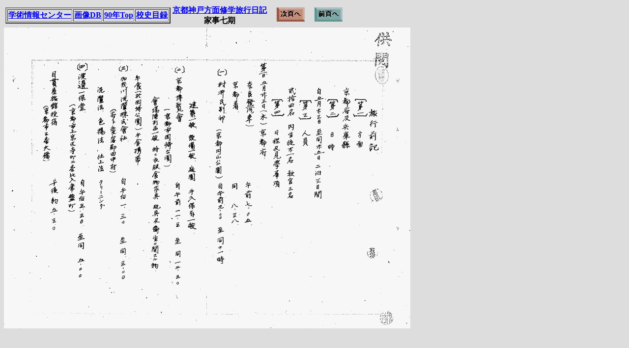

--- FILE ---
content_type: text/html; charset=euc-jp
request_url: https://www.nara-wu.ac.jp/aic/gdb/kousi/html/h10/n163/p002.html
body_size: 766
content:
<HTML>
<HEAD>
<TITLE>NWUGDB kousi h02</TITLE>
<META HTTP-EQUIV=CONTENT-TYPE CONTENT="text/html; CHARSET=EUC-JP">
</HEAD>
<BODY BGCOLOR="#DDDDDD">
<TABLE><TR><TD>
<TABLE BORDER=2><TR>
<TH><A HREF="http://www.nara-wu.ac.jp/aic/index.html"><B>学術情報センター</A></TH><TH><A HREF="../../../../nwugdb/">画像DB</A></TH>
<TH><A HREF="../../../index90.html">90年Top</A></TH>
<TH><A HREF="../../../mokuroku.html">校史目録</A></TH>
</TR></TABLE>
</TD><TH> <A HREF="../../../moku/n10.html">京都神戸方面修学旅行日記</A><BR> 家事七期
</TH><TD>
　<A HREF="p003.html"><IMG SRC="../../../../gazo/p-tugi.jpg" BORDER=0></A>
　<A HREF="p001.html"><IMG SRC="../../../../gazo/p-mae.jpg" BORDER=0></A>
</TD></TR></TABLE>
<IMG SRC="../../../gazou/h10/N163/h10n163002.gif">
</BODY></HTML>
